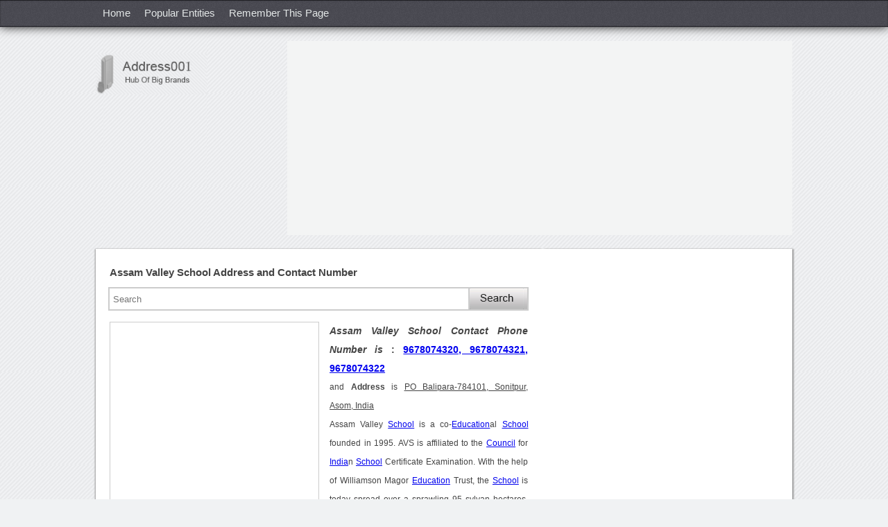

--- FILE ---
content_type: text/html
request_url: https://findaddressphonenumbers.com/Handler/CaptchaSignUp.ashx?extraQS=57
body_size: 809
content:
�PNG

   IHDR   �   2   Q��   sRGB ���   gAMA  ���a   	pHYs  �  ��o�d  GIDATx^���m� ���<�w�*ބR��hS!E�#���1ɏ�q^Q` ���pY�Ym ���pY�Ym ��g�p\�v���v�t�
Ǧ�ӳ��x͞������fʚ��c����6����>�������.� n����(����{[�)S��Ҏ�x�t�A�%��Oc���p��n�Մ���G�b�Y�{��?$#]׮��뻠o�[p�a��N��*�����/����V��֢ ��
�l���x@w�3d�V+n�n��I�Z�N$_+w��NU�� ��
��b>U��4|��ڦ �]�^�|&
�٪�Hp���*��A�u�g���T[�� ��Y��CA0[ɨ�� Au�M_%U����6���+H�\���Uad��T���{��`�u�
"w���|uX���HP���8�y���z�g�
�ٚ�H�����w�l��8y{�������H�-���+�3�:>Z?� � � +0q�C��n�d�&�fI�`S|���pY�Ym ���pY�Ym ���pY�Ym                             ���z}M��m"    IEND�B`�

--- FILE ---
content_type: text/html; charset=utf-8
request_url: https://accounts.google.com/o/oauth2/postmessageRelay?parent=https%3A%2F%2Ffindaddressphonenumbers.com&jsh=m%3B%2F_%2Fscs%2Fabc-static%2F_%2Fjs%2Fk%3Dgapi.lb.en.2kN9-TZiXrM.O%2Fd%3D1%2Frs%3DAHpOoo_B4hu0FeWRuWHfxnZ3V0WubwN7Qw%2Fm%3D__features__
body_size: 163
content:
<!DOCTYPE html><html><head><title></title><meta http-equiv="content-type" content="text/html; charset=utf-8"><meta http-equiv="X-UA-Compatible" content="IE=edge"><meta name="viewport" content="width=device-width, initial-scale=1, minimum-scale=1, maximum-scale=1, user-scalable=0"><script src='https://ssl.gstatic.com/accounts/o/2580342461-postmessagerelay.js' nonce="7zOUuLK3nDpNb3EZ0Ae8XA"></script></head><body><script type="text/javascript" src="https://apis.google.com/js/rpc:shindig_random.js?onload=init" nonce="7zOUuLK3nDpNb3EZ0Ae8XA"></script></body></html>

--- FILE ---
content_type: text/html; charset=utf-8
request_url: https://www.google.com/recaptcha/api2/aframe
body_size: 266
content:
<!DOCTYPE HTML><html><head><meta http-equiv="content-type" content="text/html; charset=UTF-8"></head><body><script nonce="DRD0Um1tAe1DuEz5OSsDxg">/** Anti-fraud and anti-abuse applications only. See google.com/recaptcha */ try{var clients={'sodar':'https://pagead2.googlesyndication.com/pagead/sodar?'};window.addEventListener("message",function(a){try{if(a.source===window.parent){var b=JSON.parse(a.data);var c=clients[b['id']];if(c){var d=document.createElement('img');d.src=c+b['params']+'&rc='+(localStorage.getItem("rc::a")?sessionStorage.getItem("rc::b"):"");window.document.body.appendChild(d);sessionStorage.setItem("rc::e",parseInt(sessionStorage.getItem("rc::e")||0)+1);localStorage.setItem("rc::h",'1769771041465');}}}catch(b){}});window.parent.postMessage("_grecaptcha_ready", "*");}catch(b){}</script></body></html>